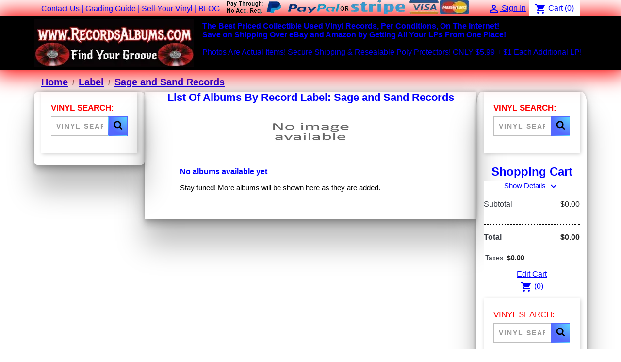

--- FILE ---
content_type: text/html; charset=utf-8
request_url: https://recordsalbums.com/label/95-sage-and-sand-records
body_size: 8377
content:
<!doctype html> <html lang="en-US"> <head> <script>
  window.dataLayer = window.dataLayer || [];
  function gtag(){dataLayer.push(arguments);}
  gtag('js', new Date());

  gtag('config', 'G-QB2WSFQ833');
</script> <meta charset="utf-8"> <meta http-equiv="x-ua-compatible" content="ie=edge"> <title>Sage and Sand Records</title> <meta name="description" content=""> <meta name="keywords" content=""> <meta name="robots" content="max-image-preview:large, max-snippet:-1"/> <link rel="canonical" href="https://recordsalbums.com/label/95-sage-and-sand-records"> <script type="application/ld+json">
  {
    "@context": "https://schema.org",
    "@type": "Organization",
    "name": "Vinyl Records For Sale",
    "url": "https://recordsalbums.com/",
    "logo": {
      "@type": "ImageObject",
      "url": "https://recordsalbums.com/img/logo-1736249827.jpg"
    },
    "contactPoint": {
      "@type": "ContactPoint",
      "telephone": "",
      "contactType": "Customer Service"
    }
  }
</script> <script type="application/ld+json">
  {
    "@context": "https://schema.org",
    "@type": "WebSite",
    "url": "https://recordsalbums.com/",
    "name": "Vinyl Records For Sale",
    "potentialAction": {
      "@type": "SearchAction",
	  "name": "Vinyl Record Search",
      "target": "https://recordsalbums.com/search-find-vinyl-records-albums-lps?search_query={search_term_string}",
      "query-input": "required name=search_term_string"
    }
  }
</script> <script type="application/ld+json">
  {
    "@context": "https://schema.org",
    "@type": "ItemList",
    "name": "Vinyl Records For Sale",
    "itemListElement": [
        ]
  }
</script> <meta property="og:title" content="Sage and Sand Records"> <meta property="og:description" content=""> <meta property="og:image" content=""> <meta property="og:url" content="https://recordsalbums.com/label/95-sage-and-sand-records"> <meta property="og:site_name" content="Vinyl Records For Sale Online"> <meta property="og:type" content="website"> <meta name="twitter:title" content="Sage and Sand Records"> <meta name="twitter:description" content=""> <meta name="twitter:image" content=""> <meta name="twitter:card" content=""> <meta name="viewport" content="width=device-width, initial-scale=1"> <link rel="icon" type="image/vnd.microsoft.icon" href="https://recordsalbums.com/img/favicon.ico?1736249839"> <link rel="shortcut icon" type="image/x-icon" href="https://recordsalbums.com/img/favicon.ico?1736249839"> <link rel="apple-touch-icon" href="img/vinyl-records-for-sale-apple-touch-icon.png"> <link rel="stylesheet" href="https://recordsalbums.com/themes/RecordsAlbums/assets/cache/theme-320bf6524.css" type="text/css" media="all"> <script type="text/javascript">
        var ETS_BLOCKSEARCH_BUTTON_COLOR = "#2fb5d2";
        var prestashop = {"cart":{"products":[],"totals":{"total":{"type":"total","label":"Total","amount":0,"value":"$0.00"},"total_including_tax":{"type":"total","label":"Total (tax incl.)","amount":0,"value":"$0.00"},"total_excluding_tax":{"type":"total","label":"Total (tax excl.)","amount":0,"value":"$0.00"}},"subtotals":{"products":{"type":"products","label":"Subtotal","amount":0,"value":"$0.00"},"discounts":null,"shipping":{"type":"shipping","label":"Shipping","amount":0,"value":""},"tax":{"type":"tax","label":"Taxes","amount":0,"value":"$0.00"}},"products_count":0,"summary_string":"0 Items","vouchers":{"allowed":0,"added":[]},"discounts":[],"minimalPurchase":0,"minimalPurchaseRequired":""},"currency":{"id":1,"name":"US Dollar","iso_code":"USD","iso_code_num":"840","sign":"$"},"customer":{"lastname":null,"firstname":null,"email":null,"birthday":null,"newsletter":null,"newsletter_date_add":null,"optin":null,"website":null,"company":null,"siret":null,"ape":null,"is_logged":false,"gender":{"type":null,"name":null},"addresses":[]},"country":{"id_zone":"11","id_currency":"0","call_prefix":"1","iso_code":"US","active":"1","contains_states":"1","need_identification_number":"0","need_zip_code":"1","zip_code_format":"NNNNN","display_tax_label":"0","name":"United States","id":21},"language":{"name":"English (English)","iso_code":"en","locale":"en-US","language_code":"en-us","active":"1","is_rtl":"0","date_format_lite":"m\/j\/Y","date_format_full":"m\/j\/Y h:i:s","id":1},"page":{"title":"","canonical":"https:\/\/recordsalbums.com\/label\/95-sage-and-sand-records","meta":{"title":"Sage and Sand Records","description":null,"keywords":null,"robots":"index"},"page_name":"manufacturer","body_classes":{"lang-en":true,"lang-rtl":false,"country-US":true,"currency-USD":true,"layout-both-columns":true,"page-manufacturer":true,"tax-display-disabled":true,"page-customer-account":false,"manufacturer-id-95":true,"manufacturer-Sage and Sand Records":true},"admin_notifications":[],"password-policy":{"feedbacks":{"0":"Very Weak","1":"Weak","2":"Average","3":"Strong","4":"Very Strong","Straight rows of keys are easy to guess":"Straight rows of keys are easy to guess","Short keyboard patterns are easy to guess":"Short keyboard patterns are easy to guess","Use a longer keyboard pattern with more turns":"Use a longer keyboard pattern with more turns","Repeats like \"aaa\"are easy to guess":"Repeats like \"aaa\"are easy to guess","Repeats like \"abcabcabc\"are only slightly harder to guess than \"abc\"":"Repeats like \"abcabcabc\"are only slightly harder to guess than \"abc\"","Sequences like abc or 6543 are easy to guess":"Sequences like \"abc\"or \"6543\"are easy to guess.","Recent years are easy to guess":"Recent years are easy to guess","Dates are often easy to guess":"Dates are often easy to guess","This is a top-10 common password":"This is a top-10 common password","This is a top-100 common password":"This is a top-100 common password","This is a very common password":"This is a very common password","This is similar to a commonly used password":"This is similar to a commonly used password","A word by itself is easy to guess":"A word by itself is easy to guess","Names and surnames by themselves are easy to guess":"Names and surnames by themselves are easy to guess","Common names and surnames are easy to guess":"Common names and surnames are easy to guess","Use a few words, avoid common phrases":"Use a few words, avoid common phrases","No need for symbols, digits, or uppercase letters":"No need for symbols, digits, or uppercase letters","Avoid repeated words and characters":"Avoid repeated words and characters","Avoid sequences":"Avoid sequences","Avoid recent years":"Avoid recent years","Avoid years that are associated with you":"Avoid years that are associated with you","Avoid dates and years that are associated with you":"Avoid dates and years that are associated with you","Capitalization doesn't help very much":"Capitalization doesn't help very much","All-uppercase is almost as easy to guess as all-lowercase":"All-uppercase is almost as easy to guess as all-lowercase","Reversed words aren't much harder to guess":"Reversed words aren't much harder to guess","Predictable substitutions like '@' instead of 'a' don't help very much":"Predictable substitutions like \"@\"instead of \"a\"don't help very much.","Add another word or two. Uncommon words are better.":"Add another word or two. Uncommon words are better."}}},"shop":{"name":"Vinyl Records For Sale Online","logo":"https:\/\/recordsalbums.com\/img\/logo-1736249827.jpg","stores_icon":"https:\/\/recordsalbums.com\/img\/logo_stores.png","favicon":"https:\/\/recordsalbums.com\/img\/favicon.ico"},"core_js_public_path":"\/themes\/","urls":{"base_url":"https:\/\/recordsalbums.com\/","current_url":"https:\/\/recordsalbums.com\/label\/95-sage-and-sand-records","shop_domain_url":"https:\/\/recordsalbums.com","img_ps_url":"https:\/\/recordsalbums.com\/img\/","img_cat_url":"https:\/\/recordsalbums.com\/img\/c\/","img_lang_url":"https:\/\/recordsalbums.com\/img\/l\/","img_prod_url":"https:\/\/recordsalbums.com\/img\/p\/","img_manu_url":"https:\/\/recordsalbums.com\/img\/m\/","img_sup_url":"https:\/\/recordsalbums.com\/img\/su\/","img_ship_url":"https:\/\/recordsalbums.com\/img\/s\/","img_store_url":"https:\/\/recordsalbums.com\/img\/st\/","img_col_url":"https:\/\/recordsalbums.com\/img\/co\/","img_url":"https:\/\/recordsalbums.com\/themes\/RecordsAlbums\/assets\/img\/","css_url":"https:\/\/recordsalbums.com\/themes\/RecordsAlbums\/assets\/css\/","js_url":"https:\/\/recordsalbums.com\/themes\/RecordsAlbums\/assets\/js\/","pic_url":"https:\/\/recordsalbums.com\/upload\/","theme_assets":"https:\/\/recordsalbums.com\/themes\/RecordsAlbums\/assets\/","theme_dir":"https:\/\/recordsalbums.com\/home\/metalmaster\/public_html\/themes\/RecordsAlbums\/","pages":{"address":"https:\/\/recordsalbums.com\/address","addresses":"https:\/\/recordsalbums.com\/addresses","authentication":"https:\/\/recordsalbums.com\/login","manufacturer":"https:\/\/recordsalbums.com\/vinyl-lp-record-album-labels","cart":"https:\/\/recordsalbums.com\/cart","category":"https:\/\/recordsalbums.com\/index.php?controller=category","cms":"https:\/\/recordsalbums.com\/index.php?controller=cms","contact":"https:\/\/recordsalbums.com\/get-ahold-of-us-were-here-to-help-with-vinyl-lp-record-albums","discount":"https:\/\/recordsalbums.com\/discount","guest_tracking":"https:\/\/recordsalbums.com\/guest-tracking","history":"https:\/\/recordsalbums.com\/order-history","identity":"https:\/\/recordsalbums.com\/identity","index":"https:\/\/recordsalbums.com\/","my_account":"https:\/\/recordsalbums.com\/my-account","order_confirmation":"https:\/\/recordsalbums.com\/order-confirmation","order_detail":"https:\/\/recordsalbums.com\/index.php?controller=order-detail","order_follow":"https:\/\/recordsalbums.com\/order-follow","order":"https:\/\/recordsalbums.com\/order","order_return":"https:\/\/recordsalbums.com\/index.php?controller=order-return","order_slip":"https:\/\/recordsalbums.com\/credit-slip","pagenotfound":"https:\/\/recordsalbums.com\/this-page-of-vinyl-lp-record-albums-cannot-be-found","password":"https:\/\/recordsalbums.com\/password-recovery","pdf_invoice":"https:\/\/recordsalbums.com\/index.php?controller=pdf-invoice","pdf_order_return":"https:\/\/recordsalbums.com\/index.php?controller=pdf-order-return","pdf_order_slip":"https:\/\/recordsalbums.com\/index.php?controller=pdf-order-slip","prices_drop":"https:\/\/recordsalbums.com\/discounted-prices-on-used-vinyl-lp-record-albums","product":"https:\/\/recordsalbums.com\/index.php?controller=product","registration":"https:\/\/recordsalbums.com\/index.php?controller=registration","search":"https:\/\/recordsalbums.com\/search-find-vinyl-records-albums-lps","sitemap":"https:\/\/recordsalbums.com\/sitemap-vinyl-records-albums-lps","stores":"https:\/\/recordsalbums.com\/index.php?controller=stores","supplier":"https:\/\/recordsalbums.com\/supplier","new_products":"https:\/\/recordsalbums.com\/newly-added-vinyl-records-albums-lps","brands":"https:\/\/recordsalbums.com\/vinyl-lp-record-album-labels","register":"https:\/\/recordsalbums.com\/index.php?controller=registration","order_login":"https:\/\/recordsalbums.com\/order?login=1"},"alternative_langs":[],"actions":{"logout":"https:\/\/recordsalbums.com\/?mylogout="},"no_picture_image":{"bySize":{"small_default":{"url":"https:\/\/recordsalbums.com\/img\/p\/en-default-small_default.jpg","width":98,"height":98},"large_default":{"url":"https:\/\/recordsalbums.com\/img\/p\/en-default-large_default.jpg","width":600,"height":600}},"small":{"url":"https:\/\/recordsalbums.com\/img\/p\/en-default-small_default.jpg","width":98,"height":98},"medium":{"url":"https:\/\/recordsalbums.com\/img\/p\/en-default-large_default.jpg","width":600,"height":600},"large":{"url":"https:\/\/recordsalbums.com\/img\/p\/en-default-large_default.jpg","width":600,"height":600},"legend":""}},"configuration":{"display_taxes_label":false,"display_prices_tax_incl":false,"is_catalog":false,"show_prices":true,"opt_in":{"partner":true},"quantity_discount":{"type":"discount","label":"Unit Discount"},"voucher_enabled":0,"return_enabled":0},"field_required":[],"breadcrumb":{"links":[{"title":"Home","url":"https:\/\/recordsalbums.com\/"},{"title":"Label","url":"https:\/\/recordsalbums.com\/vinyl-lp-record-album-labels"},{"title":"Sage and Sand Records","url":"https:\/\/recordsalbums.com\/label\/95-sage-and-sand-records"}],"count":3},"link":{"protocol_link":"https:\/\/","protocol_content":"https:\/\/"},"time":1768646329,"static_token":"99a0b75262f6e44f7a4bc02362f09e32","token":"49efdc40a5ba003d1e6e12d76f2a7914","debug":false};
        var search_url = "https:\/\/recordsalbums.com\/search-find-vinyl-records-albums-lps";
      </script> <style> .sbc-product-price { display:none !important; } .sbc-item-wrapper .product-list-reviews{ display:none !important; } #search_block_top .button-search, .sbc_show_more.ac_over, .searched_category option:hover { background-color: #2fb5d2 !important; } #search_block_top .button-search:hover,.sbc_show_more:hover { background-color: #2592a9 !important; } </style><style> .add-to-cart-icon #ets_addToCart { position: absolute; width: 40px; height: 40px; z-index: 10; top: 60px; right: 10px; padding-right: 10px; padding-left: 3px; padding-top: 5px; border-radius: 50%; background-color: #ffffff; } .add-to-cart-icon #ets_addToCart:hover { background-color: #f9f9f9; } .add-to-cart-icon #ets_addToCart svg { width: 30px; height: 30px; color: #7a7a7a; } .add-to-cart-button #ets_addToCart { position: relative; z-index: 10; margin-left: 5px; margin-top: 5px; margin-right: 5px; margin-bottom: 5px; width: calc(100% - 10px); background-color: #2fb5d2; border: 3px solid #2fb5d2; color: #ffffff; border-radius: 3px; } .add-to-cart-button #ets_addToCart:hover { background-color: #1d93ab; border: 3px solid #1d93ab; color: #ffffff; border-radius: 3px; } .add-to-cart-button #ets_addToCart:hover { fill: #ffffff; } .add-to-cart-button svg { width: 21px; height: 21px; fill: #ffffff; padding-top: 5px; margin-right: 5px; } </style> </head> <body id="manufacturer" class="lang-en country-us currency-usd layout-both-columns page-manufacturer tax-display-disabled manufacturer-id-95 manufacturer-sage-and-sand-records"> <main> <header id="header"> <div class="header-banner"> </div> <nav class="header-nav"> <div class="container"> <div class="row"> <div class="hidden-sm-down"> <div class="col-md-5 col-xs-12"> <div id="_desktop_contact_link"> <div id="contact-link"> <a href="https://recordsalbums.com/get-ahold-of-us-were-here-to-help-with-vinyl-lp-record-albums">Contact Us</a> </div> </div> | <a href="https://recordsalbums.com/content/10-lp-vinyl-record-album-grading-guide" Title="Vinyl Records Grading Guide">Grading Guide</a> | <a href="https://recordsalbums.com/content/11-vinyl-record-buyer-sell-your-vinyl" Title="We Buy Vinyl Records / Sell Your Vinyl Collection">Sell Your Vinyl</a> | <a href="https://blog.recordsalbums.com/" Title="Vinyl Record Blog And Discussion Board">BLOG</a> </div> <div class="col-md-7 right-nav"> <img src="https://recordsalbums.com/themes/RecordsAlbums/img/buy-vinyl-records-through-paypal-stripe-visa-mastercard-discover-american-express.webp" alt="shop and buy lp vinyl records albums with paypal or stripe" height="30" width="500"> <div id="_desktop_user_info"> <div class="user-info"> <a href="https://recordsalbums.com/login?back=https%3A%2F%2Frecordsalbums.com%2Flabel%2F95-sage-and-sand-records" title="Log In To Your Account" rel="nofollow"> <i class="material-icons">&#xE7FF;</i> <span class="hidden-sm-down">Sign In</span> </a> </div> </div> <div> <div class="blockcart cart-preview inactive" data-refresh-url="//recordsalbums.com/module/ps_shoppingcart/ajax"> <div class="header"> <i class="material-icons shopping-cart" aria-hidden="true">shopping_cart</i> <span>Cart</span> <span class="cart-products-count">(0)</span> </div> </div> </div> </div> </div> <div class="hidden-md-up text-sm-center mobile"> <div class="float-xs-left" id="menu-icon"> <i class="material-icons d-inline">&#xE5D2;</i> </div> <div class="float-xs-right" id="_mobile_cart"></div> <div class="float-xs-right" id="_mobile_user_info"></div> <div class="top-logo" id="_mobile_logo"></div> <div class="clearfix"></div> </div> </div> </div> </nav> <div class="header-top"> <div class="container"> <div class="row"> <div class="col-md-2-1 hidden-sm-down" id="_desktop_logo"> <a href="https://recordsalbums.com/"> <img class="logo img-fluid" src="https://recordsalbums.com/img/logo-1736249827.jpg" alt="Vinyl Records For Sale" width="330" title="Vinyl Records For Sale" height="100"> </a> </div> <div class="header-top-right col-md-10-1 position-static"> <div class="text-left"> <span class="header-highlight"> <strong>The Best Priced Collectible Used Vinyl Records, Per Conditions, On The Internet!</strong> <br> <strong>Save on Shipping Over eBay and Amazon by Getting All Your LPs From One Place!</strong> </span> <br><br> <span class="sub-header-highlight"> Photos Are Actual Items! Secure Shipping & Resealable Poly Protectors! ONLY $5.99 + $1 Each Additional LP! </span> </p> </div> </div> </div> <div id="mobile_top_menu_wrapper" class="row hidden-md-up" style="display:none;"> <div class="js-top-menu mobile" id="_mobile_top_menu"></div> <div class="js-top-menu-bottom"> <div id="_mobile_contact_link"></div> <div><a href="https://recordsalbums.com/content/10-lp-vinyl-record-album-grading-guide" Title="Vinyl Records Grading Guide">Grading Guide</a></div> <div><a href="https://recordsalbums.com/content/11-vinyl-record-buyer-sell-your-vinyl" Title="We Buy Vinyl Records / Sell Your Vinyl Collection">Sell Your Vinyl</a></div> <div><a href="https://blog.recordsalbums.com/" Title="Vinyl Record Blog And Discussion Board">BLOG</a></div> </div> </div> </div> </div> </header> <section id="wrapper"> <aside id="notifications"> <div class="notifications-container container"> </div> </aside> <div class="container"> <nav data-depth="3" class="breadcrumb"> <ol itemscope itemtype="http://schema.org/BreadcrumbList"> <li itemprop="itemListElement" itemscope itemtype="http://schema.org/ListItem"> <a itemprop="item" href="https://recordsalbums.com/"> <span style="font-size:20px;" itemprop="name">Home</span> </a> <meta itemprop="position" content="1"> </li> <li itemprop="itemListElement" itemscope itemtype="http://schema.org/ListItem"> <a itemprop="item" href="https://recordsalbums.com/vinyl-lp-record-album-labels"> <span style="font-size:20px;" itemprop="name">Label</span> </a> <meta itemprop="position" content="2"> </li> <li itemprop="itemListElement" itemscope itemtype="http://schema.org/ListItem"> <a itemprop="item" href="https://recordsalbums.com/label/95-sage-and-sand-records"> <span style="font-size:20px;" itemprop="name">Sage and Sand Records</span> </a> <meta itemprop="position" content="3"> </li> </ol> </nav> <div class="row"> <div id="left-column" class="col-xs-12 col-md-4 col-left-column col-lg-2 mycolumn clearfix"> <script type="text/javascript">
var blocksearch_type ='';
var ajaxsearch =true;
var id_lang =0;
</script> <div id="search_block_left" class="exclusive no-categories-dropdown"> <p class="title_block text-uppercase h6 hidden-sm-down" style="color:red; font-size:17px; font-weight:800; text-transform:uppercase">Vinyl Search:</p> <form method="get" action="//recordsalbums.com/search-find-vinyl-records-albums-lps" id="searchbox"> <div class="block_content clearfix"> <input type="hidden" name="orderby" value="position" /> <input type="hidden" name="controller" value="search" /> <input type="hidden" name="orderway" value="desc" /> <strong><input class="search_query form-control grey" type="text" id="search_query_block" name="search_query" value="" placeholder="Vinyl Search" /></strong> <button type="submit" id="search_button" role="button" aria-label="Search" class="btn btn-default button button-small"> <span><svg width="1792" height="1792" viewBox="0 0 1792 1792" xmlns="http://www.w3.org/2000/svg"><path d="M1216 832q0-185-131.5-316.5t-316.5-131.5-316.5 131.5-131.5 316.5 131.5 316.5 316.5 131.5 316.5-131.5 131.5-316.5zm512 832q0 52-38 90t-90 38q-54 0-90-38l-343-342q-179 124-399 124-143 0-273.5-55.5t-225-150-150-225-55.5-273.5 55.5-273.5 150-225 225-150 273.5-55.5 273.5 55.5 225 150 150 225 55.5 273.5q0 220-124 399l343 343q37 37 37 90z"/></svg></span> </button> </div> </form> </div> </div> <div id="content-wrapper" class="js-content-wrapper left-column right-column col-md-4 col-center-column col-lg-8"> <section id="main"> <h1 style="text-align:center;">List Of Albums By Record Label: Sage and Sand Records</h1> <div align="center"><img src="https://recordsalbums.com/img/m/en.jpg" alt="Vinyl Record Albums On The Sage and Sand Records Label" title="Vinyl Record Albums On The Sage and Sand Records Label" class="general_border" width="200" height="100"></div> <div id="manufacturer-short_description"></div> <div id="manufacturer-description"></div> <section id="products"> <div id="js-product-list-top"></div> <div id="js-product-list"> <section id="content" class="page-content page-not-found"> <h4>No albums available yet</h4> <p>Stay tuned! More albums will be shown here as they are added.</p> </section> </div> <div id="js-product-list-bottom"></div> </section> </section> </div> <div id="right-column" class="col-xs-12 col-md-4 col-right-column col-lg-2"> <script type="text/javascript">
var blocksearch_type ='';
var ajaxsearch =true;
var id_lang =0;
</script> <div id="search_block_left" class="exclusive no-categories-dropdown"> <p class="title_block text-uppercase h6 hidden-sm-down" style="color:red; font-size:17px; font-weight:800; text-transform:uppercase">Vinyl Search:</p> <form method="get" action="//recordsalbums.com/search-find-vinyl-records-albums-lps" id="searchbox"> <div class="block_content clearfix"> <input type="hidden" name="orderby" value="position" /> <input type="hidden" name="controller" value="search" /> <input type="hidden" name="orderway" value="desc" /> <strong><input class="search_query form-control grey" type="text" id="search_query_block" name="search_query" value="" placeholder="Vinyl Search" /></strong> <button type="submit" id="search_button" role="button" aria-label="Search" class="btn btn-default button button-small"> <span><svg width="1792" height="1792" viewBox="0 0 1792 1792" xmlns="http://www.w3.org/2000/svg"><path d="M1216 832q0-185-131.5-316.5t-316.5-131.5-316.5 131.5-131.5 316.5 131.5 316.5 316.5 131.5 316.5-131.5 131.5-316.5zm512 832q0 52-38 90t-90 38q-54 0-90-38l-343-342q-179 124-399 124-143 0-273.5-55.5t-225-150-150-225-55.5-273.5 55.5-273.5 150-225 225-150 273.5-55.5 273.5 55.5 225 150 150 225 55.5 273.5q0 220-124 399l343 343q37 37 37 90z"/></svg></span> </button> </div> </form> </div> <div class="card-block" align="center"> <span style="font-size:24px; font-weight:bold; text-align:center">Shopping Cart</span> </div> <section id="js-checkout-summary" class="card js-cart" data-refresh-url="https://recordsalbums.com/cart?ajax=1&action=refresh"> <div class="card-block"> <div class="cart-summary-top js-cart-summary-top"> </div> <div class="cart-summary-products js-cart-summary-products"> <p align="center"> <a href="#" data-toggle="collapse" data-target="#cart-summary-product-list" class="js-show-details"> Show Details <i class="material-icons">expand_more</i> </a> </p> <div class="collapse" id="cart-summary-product-list"> <ul class="media-list"> </ul> </div> </div> <div class="card-block cart-summary-subtotals-container js-cart-summary-subtotals-container"> <div class="cart-summary-line cart-summary-subtotals" id="cart-subtotal-products"> <span class="label"> Subtotal </span> <span class="value"> $0.00 </span> </div> </div> </div> <div class="card-block cart-summary-totals js-cart-summary-totals"> <hr style="border-top: 3px dotted #000000;"> <div class="cart-summary-line cart-total"> <span class="label">Total&nbsp;</span> <span class="value">$0.00</span> </div> <div class="cart-summary-line"> <span class="label sub">Taxes:</span> <span class="value sub">$0.00</span> </div> <div align="center"><a rel="nofollow" href="https://recordsalbums.com/cart?action=show">Edit Cart</a></div> </div> <div id="_desktop_cart"> <div class="blockcart cart-preview inactive" data-refresh-url=""> <div class="header"> <div align="center"><i class="material-icons shopping-cart" aria-hidden="true">shopping_cart</i> <span class="hidden-sm-down"></span> <span class="cart-products-count">(0)</span> </div> </div> </div> </section> <script type="text/javascript">
var blocksearch_type ='block';
var ajaxsearch =true;
var id_lang =1;
</script> <div id="search_block_left" class="exclusive no-categories-dropdown"> <p class="title_block text-uppercase h6 hidden-sm-down" style="color:red; font-size:17px; font-weight:500; text-transform:uppercase">Vinyl Search:</p> <form method="get" action="//recordsalbums.com/search-find-vinyl-records-albums-lps" id="searchbox"> <div class="block_content clearfix"> <input type="hidden" name="orderby" value="position" /> <input type="hidden" name="controller" value="search" /> <input type="hidden" name="orderway" value="desc" /> <strong><input class="search_query form-control grey" type="text" id="search_query_block" name="search_query" value="" placeholder="Vinyl Search" /></strong> <button type="submit" id="search_button" role="button" aria-label="Search" class="btn btn-default button button-small"> <span><svg width="1792" height="1792" viewBox="0 0 1792 1792" xmlns="http://www.w3.org/2000/svg"><path d="M1216 832q0-185-131.5-316.5t-316.5-131.5-316.5 131.5-131.5 316.5 131.5 316.5 316.5 131.5 316.5-131.5 131.5-316.5zm512 832q0 52-38 90t-90 38q-54 0-90-38l-343-342q-179 124-399 124-143 0-273.5-55.5t-225-150-150-225-55.5-273.5 55.5-273.5 150-225 225-150 273.5-55.5 273.5 55.5 225 150 150 225 55.5 273.5q0 220-124 399l343 343q37 37 37 90z"/></svg></span> </button> </div> </form> </div> </section> <footer id="footer" class="js-footer"> <div class="container"> <div class="row"> <div class="block_newsletter col-lg-8 col-md-12 col-sm-12" id="blockEmailSubscription_displayFooterBefore"> <div class="row"> <p id="block-newsletter-label" class="col-md-5 col-xs-12">Subscribe And Get Our Vinyl News, Tips And Site Updates</p> <div class="col-md-7 col-xs-12"> <form action="https://recordsalbums.com/label/95-sage-and-sand-records#blockEmailSubscription_displayFooterBefore" method="post"> <div class="row"> <div class="col-xs-12"> <input class="btn btn-primary float-xs-right hidden-xs-down" name="submitNewsletter" type="submit" value="Subscribe"> <input class="btn btn-primary float-xs-right hidden-sm-up" name="submitNewsletter" type="submit" value="OK"> <div class="input-wrapper"> <input name="email" type="email" value="" placeholder="Your Email Address" aria-labelledby="block-newsletter-label" required> </div> <input type="hidden" name="blockHookName" value="displayFooterBefore" /> <input type="hidden" name="action" value="0"> <div class="clearfix"></div> </div> <div class="col-xs-12"> <p>You May Unsubscribe At Any Time.</p> </div> </div> </form> </div> </div> <div class="row"> <p id="block-newsletter-label" class="col-xs-12">Or Follow Us On Social Media <a href="https://www.facebook.com/RecordAlbums/" target="_blank" rel="me"><img src="https://recordsalbums.com/img/social-icons/facebook-vinyl-records-ocial-media-icon.webp" height="50" width="50" alt="Follow vinyl records on Facebook" title="Follow vinyl records on Facebook"></a> <a href="https://x.com/VinylRecordSale" target="_blank" rel="me"><img src="https://recordsalbums.com/img/social-icons/x-vinyl-records-social-media-icon.webp" height="50" width="50" alt="Follow vinyl records on X" title="Follow vinyl records on X"></a> <a href="https://www.linkedin.com/in/vinyl-records/" target="_blank" rel="me"><img src="https://recordsalbums.com/img/social-icons/linkedin-vinyl-records-social-media-icon.webp" height="50" width="50" alt="Follow vinyl records on Linkedin" title="Follow vinyl records on Linkedin"></a> <a href="https://www.pinterest.com/vinylrecords/" target="_blank" rel="me"><img src="https://recordsalbums.com/img/social-icons/pinterest-vinyl-records-social-media-icon.webp" height="50" width="50" alt="Follow vinyl records on Pinterest" title="Follow vinyl records on Pinterest"></a> <a href="https://mastodon.social/@vinylrecords" target="_blank" rel="me"><img src="https://recordsalbums.com/img/social-icons/mastodon-vinyl-records-social-media-icon.webp" height="50" width="50" alt="Follow vinyl records on Mastodon" title="Follow vinyl records on Mastodon"></a> <a href="http://recordsalbums.com/rss/vinyl-records.xml" target="_blank"><img src="https://recordsalbums.com/img/social-icons/vinyl-records-rss-feed-icon.webp" height="50" width="50" alt="Follow vinyl records RSS Feed" title="Follow vinyl records RSS Feed"></a> <a href="https://www.youtube.com/@recordalbum" target="_blank"><img src="https://recordsalbums.com/img/social-icons/youtube-vinyl-records-albums-lps.webp" height="50" width="50" alt="Follow vinyl records on YouTube" title="Follow vinyl records on YouTube"></a> <a href="https://www.instagram.com/recordsalbums" target="_blank" rel="me"><img src="https://recordsalbums.com/img/social-icons/instagram-profile-vinyl-records-albums-lps.webp" height="50" width="50" alt="Follow vinyl records on Instagram" title="Follow vinyl records on Instagram"></a> </p> </div> </div> <div class="block-social col-lg-4 col-md-12 col-sm-12"> <ul> </ul> </div> </div> </div> <div class="footer-container"> <div class="container"> <div class="row"> <div class="col-md-6 links"> <div class="row"> <div class="col-md-6 wrapper"> <p class="h3 hidden-sm-down">Products</p> <div class="title clearfix hidden-md-up" data-target="#footer_sub_menu_1" data-toggle="collapse"> <span class="h3">Products</span> <span class="float-xs-right"> <span class="navbar-toggler collapse-icons"> <i class="material-icons add">&#xE313;</i> <i class="material-icons remove">&#xE316;</i> </span> </span> </div> <ul id="footer_sub_menu_1" class="collapse"> <li> <a id="link-product-page-new-products-1" class="cms-page-link" href="https://recordsalbums.com/newly-added-vinyl-records-albums-lps" title="In stock vinyl records to our store. See what vinyl records we have newly added for sale. In stock.used vinyl records."> Used Vinyl Records In Stock - Newly Added </a> </li> <li> <a id="link-product-page-best-sales-1" class="cms-page-link" href="https://recordsalbums.com/best-selling-lp-vinyl-record-albums" title="Best sellers. This page highlights the best selling vinyl records we have and had in stock."> Best Sellers </a> </li> <li> <a id="link-static-page-sitemap-1" class="cms-page-link" href="https://recordsalbums.com/sitemap-vinyl-records-albums-lps" title="Search our sitemap of used and new LP vinyl record albums. A detailed listing of our vinyl record categories and items."> Search Our Sitemap </a> </li> <li> <a id="link-custom-page-search-by-record-label-1" class="custom-page-link" href="https://recordsalbums.com/vinyl-lp-record-album-labels" title=""> Search By Record Label </a> </li> </ul> </div> <div class="col-md-6 wrapper"> <p class="h3 hidden-sm-down">Our Company</p> <div class="title clearfix hidden-md-up" data-target="#footer_sub_menu_2" data-toggle="collapse"> <span class="h3">Our Company</span> <span class="float-xs-right"> <span class="navbar-toggler collapse-icons"> <i class="material-icons add">&#xE313;</i> <i class="material-icons remove">&#xE316;</i> </span> </span> </div> <ul id="footer_sub_menu_2" class="collapse"> <li> <a id="link-cms-page-4-2" class="cms-page-link" href="https://recordsalbums.com/content/4-about-vinyl-records-for-sale-online" title="Vinyl records for sale online. About RecordsAlbums.com"> About RecordsAlbums.com </a> </li> <li> <a id="link-cms-page-5-2" class="cms-page-link" href="https://recordsalbums.com/content/5-secure-payment-for-vinyl-records-sold-online" title="Payments made to our site our secure and protected by ssl and encryption. All transactions with cards processed by paypal and stripe."> Secure Payment </a> </li> <li> <a id="link-cms-page-7-2" class="cms-page-link" href="https://recordsalbums.com/content/7-vinyl-records-privacy-policy-recordsalbums-com" title="Privacy policy for vinyl lp record albums for sale online. RecordsAlbums.com privacy policy."> Privacy Policy </a> </li> <li> <a id="link-cms-page-10-2" class="cms-page-link" href="https://recordsalbums.com/content/10-lp-vinyl-record-album-grading-guide" title="Vinyl record grading scale. Accurate description of the condition and attributes of a vinyl record and its cover and contents."> Grading Guide </a> </li> <li> <a id="link-cms-page-8-2" class="cms-page-link" href="https://recordsalbums.com/content/8-how-we-ship-shipping-vinyl-records-albums-lps" title="Learn how we ship vinyl records. Learn what packaging and shipment methods we use here at RecordsAlbums.com"> Shipping Information </a> </li> <li> <a id="link-cms-page-12-2" class="cms-page-link" href="https://recordsalbums.com/content/12-return-policy" title=""> Return Policy </a> </li> </ul> </div> </div> </div> <div id="block_myaccount_infos" class="col-md-3 links wrapper"> <p class="h3 myaccount-title hidden-sm-down"> <a class="text-uppercase" href="https://recordsalbums.com/my-account" rel="nofollow"> Your Account </a> </p> <div class="title clearfix hidden-md-up" data-target="#footer_account_list" data-toggle="collapse"> <span class="h3">Your Account</span> <span class="float-xs-right"> <span class="navbar-toggler collapse-icons"> <i class="material-icons add">&#xE313;</i> <i class="material-icons remove">&#xE316;</i> </span> </span> </div> <ul class="account-list collapse" id="footer_account_list"> <li><a href="https://recordsalbums.com/guest-tracking" title="Order Tracking" rel="nofollow">Order Tracking</a></li> <li><a href="https://recordsalbums.com/my-account" title="Log In To Your Account" rel="nofollow">Sign In</a></li> <li><a href="https://recordsalbums.com/index.php?controller=registration" title="Create Account" rel="nofollow">Create Account</a></li> </ul> </div> <div class="block-contact col-md-3 links wrapper"> <div class="title clearfix hidden-md-up" data-target="#contact-infos" data-toggle="collapse"> <span class="h3">Store Information</span> <span class="float-xs-right"> <span class="navbar-toggler collapse-icons"> <i class="material-icons add">keyboard_arrow_down</i> <i class="material-icons remove">keyboard_arrow_up</i> </span> </span> </div> <p class="h4 text-uppercase block-contact-title hidden-sm-down">Store Information</p> <div id="contact-infos" class="collapse"> <p><a href="https://RecordsAlbums.com">Vinyl Records For Sale</a><br><br><a href="https://RecordsAlbums.com">Online Record Store</a><br><br>Serving The ENTIRE United States</p> </div> </div> </div> <div class="row"> </div> <div class="row"> <div class="col-md-12"> <p class="text-sm-center"> © 2011 - 2026 - RecordsAlbums.com - All Images, Logos, Names And Trademarks Are Copyright Of Their Respective Owners </p> </div> </div> </div> </div> <script> if (!/Mobi|Android/i.test(navigator.userAgent)) { var script = document.createElement('script'); script.src = "https://pagead2.googlesyndication.com/pagead/js/adsbygoogle.js?client=ca-pub-1815923886416574"; script.async = true; script.crossOrigin = "anonymous"; document.body.appendChild(script); } </script> </footer> </main> <template id="password-feedback"> <div class="password-strength-feedback mt-1" style="display: none;"> <div class="progress-container"> <div class="progress mb-1"> <div class="progress-bar" role="progressbar" value="50" aria-valuemin="0" aria-valuemax="100"></div> </div> </div> <script type="text/javascript" class="js-hint-password">
              {"0":"Very Weak","1":"Weak","2":"Average","3":"Strong","4":"Very Strong","Straight rows of keys are easy to guess":"Straight rows of keys are easy to guess","Short keyboard patterns are easy to guess":"Short keyboard patterns are easy to guess","Use a longer keyboard pattern with more turns":"Use a longer keyboard pattern with more turns","Repeats like \"aaa\"are easy to guess":"Repeats like \"aaa\"are easy to guess","Repeats like \"abcabcabc\"are only slightly harder to guess than \"abc\"":"Repeats like \"abcabcabc\"are only slightly harder to guess than \"abc\"","Sequences like abc or 6543 are easy to guess":"Sequences like \"abc\"or \"6543\"are easy to guess.","Recent years are easy to guess":"Recent years are easy to guess","Dates are often easy to guess":"Dates are often easy to guess","This is a top-10 common password":"This is a top-10 common password","This is a top-100 common password":"This is a top-100 common password","This is a very common password":"This is a very common password","This is similar to a commonly used password":"This is similar to a commonly used password","A word by itself is easy to guess":"A word by itself is easy to guess","Names and surnames by themselves are easy to guess":"Names and surnames by themselves are easy to guess","Common names and surnames are easy to guess":"Common names and surnames are easy to guess","Use a few words, avoid common phrases":"Use a few words, avoid common phrases","No need for symbols, digits, or uppercase letters":"No need for symbols, digits, or uppercase letters","Avoid repeated words and characters":"Avoid repeated words and characters","Avoid sequences":"Avoid sequences","Avoid recent years":"Avoid recent years","Avoid years that are associated with you":"Avoid years that are associated with you","Avoid dates and years that are associated with you":"Avoid dates and years that are associated with you","Capitalization doesn't help very much":"Capitalization doesn't help very much","All-uppercase is almost as easy to guess as all-lowercase":"All-uppercase is almost as easy to guess as all-lowercase","Reversed words aren't much harder to guess":"Reversed words aren't much harder to guess","Predictable substitutions like '@' instead of 'a' don't help very much":"Predictable substitutions like \"@\"instead of \"a\"don't help very much.","Add another word or two. Uncommon words are better.":"Add another word or two. Uncommon words are better."}
          </script> <div class="password-strength-text"></div> <div class="password-requirements"> <p class="password-requirements-length" data-translation="Enter a password between %s and %s characters"> <i class="material-icons">check_circle</i> <span></span> </p> <p class="password-requirements-score" data-translation="The minimum score must be: %s"> <i class="material-icons">check_circle</i> <span></span> </p> </div> </div> </template> <script type="text/javascript" src="https://recordsalbums.com/themes/RecordsAlbums/assets/cache/bottom-84af20523.js"></script> <script type="text/javascript">
				var time_start;
				$(window).on("load", function (e) {
					time_start = new Date();
				});
				$(window).on("pagehide", function (e) {
					var time_end = new Date();
					var pagetime = new FormData();
					pagetime.append("type", "pagetime");
					pagetime.append("id_connections", "5782866");
					pagetime.append("id_page", "9152");
					pagetime.append("time_start", "2026-01-17 05:38:50");
					pagetime.append("token", "023fcc77567e7148686907fa44c68b65fc518cf2");
					pagetime.append("time", time_end-time_start);
					pagetime.append("ajax", "1");
					navigator.sendBeacon("https://recordsalbums.com/index.php?controller=statistics", pagetime);
				});
			</script> </body> </html>

--- FILE ---
content_type: text/html; charset=utf-8
request_url: https://www.google.com/recaptcha/api2/aframe
body_size: 268
content:
<!DOCTYPE HTML><html><head><meta http-equiv="content-type" content="text/html; charset=UTF-8"></head><body><script nonce="2WU57hdmwEQZCkGQb28t-w">/** Anti-fraud and anti-abuse applications only. See google.com/recaptcha */ try{var clients={'sodar':'https://pagead2.googlesyndication.com/pagead/sodar?'};window.addEventListener("message",function(a){try{if(a.source===window.parent){var b=JSON.parse(a.data);var c=clients[b['id']];if(c){var d=document.createElement('img');d.src=c+b['params']+'&rc='+(localStorage.getItem("rc::a")?sessionStorage.getItem("rc::b"):"");window.document.body.appendChild(d);sessionStorage.setItem("rc::e",parseInt(sessionStorage.getItem("rc::e")||0)+1);localStorage.setItem("rc::h",'1768646332077');}}}catch(b){}});window.parent.postMessage("_grecaptcha_ready", "*");}catch(b){}</script></body></html>